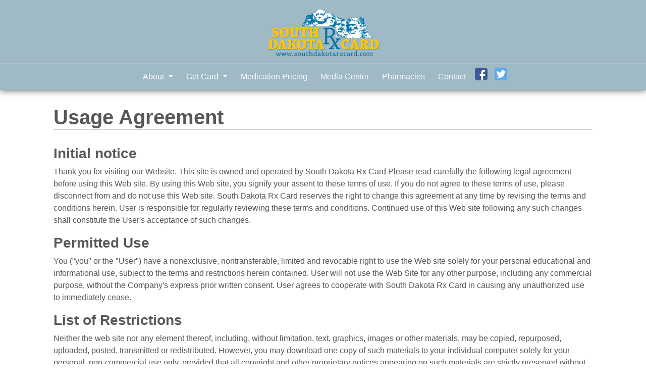

--- FILE ---
content_type: text/html; charset=utf-8
request_url: https://southdakotarxcard.com/usage-agreement
body_size: 5530
content:
<!DOCTYPE html>
<html>
  <head>
    <meta name='viewport' content='width=device-width, initial-scale=1.0' />
    <title>Usage Agreement - South Dakota Rx Card</title>
    <meta name="csrf-param" content="authenticity_token" />
<meta name="csrf-token" content="XZp7549fjLcc6wZX8Zc3FFWZCuL9-tYZl1-kzy2YVnNsx2y1epLKWH9Nunl-PCjmZmPN5iMLViiOgl20F8ZwFw" />
    
    
    <!-- Load jQuery first -->
    <script src="https://code.jquery.com/jquery-3.7.1.min.js" integrity="sha256-/JqT3SQfawRcv/BIHPThkBvs0OEvtFFmqPF/lYI/Cxo=" crossorigin="anonymous"></script>
    
    <!-- CSS -->
    <link rel="stylesheet" href="https://cdnjs.cloudflare.com/ajax/libs/font-awesome/6.5.1/css/all.min.css" integrity="sha512-DTOQO9RWCH3ppGqcWaEA1BIZOC6xxalwEsw9c2QQeAIftl+Vegovlnee1c9QX4TctnWMn13TZye+giMm8e2LwA==" crossorigin="anonymous" referrerpolicy="no-referrer" />
    <link rel="stylesheet" href="/assets/tailwind-04024382391bb910584145d8113cf35ef376b55d125bb4516cebeb14ce788597.css" data-turbo-track="reload" />
<link rel="stylesheet" href="/assets/inter-font-296f105e72c6ee1561ef9960d203bf7dd47cc52be2ca44b3ed3a0d4bfac7aaf8.css" data-turbo-track="reload" />
    <link rel="stylesheet" href="/assets/application-3df5dbd84dafd05fd094753c343e72cb4f2670afed5b4ac77fb0d414ace8ef77.css" data-turbo-track="reload" />
    
    <!-- Application JavaScript -->
    <script src="/assets/application-d03bbd76236037876e4504bbce81046dc2f1dafc35008e076aaecf69b302bf98.js" data-turbo-track="reload" type="module"></script>

    <!-- External Scripts -->
    <script src="https://pricing.unarxcard.com/portal-bundle.js"></script>
    <script src="https://pricing.unarxcard.com/rxs-frame.js"></script>
    <script src="https://prod-clinic-search.herokuapp.com/portal.js"></script>  
    <script src="https://staging-savings-portal.herokuapp.com/savings.js"></script>
    <script type="text/javascript" src="https://platform-api.sharethis.com/js/sharethis.js#property=5c3e51b1058f100011a5a6c6&product=unknown"></script>
    
		<link rel="icon" type="image/x-icon" href="https://state-plan.unacdn.com/state_plan_images/favicons/south-dakota-favicon.ico" />
  </head>

  <body>
    <main class="container-full mt-28 flex">
      <div class="header south-dakota-header d-print-none">
	<div class="container">
		<a href="/">
			<img alt="South Dakota Rx Card - Statewide Assistance Program" class="logo-header img-fluid" src="https://state-plan.unacdn.com/state_plan_images/state-logos/south-dakota-logo.png" />
</a>	</div>	
	
	<div class="nav-wrapper">
		<div class="container">
			<nav class="navbar navbar-expand-lg navbar-dark">
				<button class="navbar-toggler" type="button" data-bs-toggle="collapse" data-bs-target="#navbarNav" aria-controls="navbarNav" aria-expanded="false" aria-label="Toggle navigation">
					<span class="navbar-toggler-icon"></span>
				</button>
				<div class="collapse navbar-collapse flex-row-reverse flex-sm-column" id="navbarNav">
					<ul class="navbar-nav">
						<li class="nav-item dropdown">
							<a class="nav-link dropdown-toggle" href="#" id="navbarDropdown" role="button" data-toggle="dropdown">
									About
							</a>
							<div class="dropdown-menu" aria-labelledby="navbarDropdown">
								<a class="dropdown-item" href="/about">About South Dakota Rx Card</a>
								<a class="dropdown-item" href="/partner-organizations">Partner Organizations</a>
							</div>
						</li>
						<li class="nav-item dropdown">
							<a class="nav-link dropdown-toggle" href="#" id="navbarDropdown" role="button" data-toggle="dropdown">
								Get Card
							</a>
							<div class="dropdown-menu" aria-labelledby="navbarDropdown">
								<a class="dropdown-item" href="/create">Free Rx Savings Card</a>
								<a class="dropdown-item" href="/order-bulk-cards">Customize and Order Bulk Cards</a>
							</div>
						</li>
						<li class="nav-item">
							<a class="nav-link" href="/medication-pricing">Medication Pricing</a>
						</li>
						<li class="nav-item">
							<a class="nav-link" href="/media">Media Center</a>
						</li>
						<li class="nav-item dropdown d-none">
							<a class="nav-link dropdown-toggle" href="#" id="navbarDropdown" role="button" data-toggle="dropdown">
								Resources
							</a>
							<div class="dropdown-menu" aria-labelledby="navbarDropdown">
								<a class="dropdown-item d-none" href="/pharmacy-locator">Pharmacy Locator</a>
							</div>
						</li>
						<li class="nav-item">
							<a class="nav-link" href="/pharmacies">Pharmacies</a>
						</li>
						<li class="nav-item">
							<a class="nav-link" href="/contact">Contact</a>
						</li>
						<li class="nav-item social-btn">
							<a target="_blank" href="https://www.facebook.com/South-Dakota-Rx-Card-207893429343047/">
								<img src="/assets/facebook-button-107e47ab48e019090611569b9034b0db0687641bc50d3773a376d5aacd56bb19.png" />
</a>							<a target="_blank" href="http://www.twitter.com/SDRxCard/">
								<img src="/assets/twitter-button-c18e041e2c208061a7e90116c9d30d3e6127e60b7200983189f0bc072aa1294f.png" />
</a>						</li>
					</ul>
				</div>
			</nav>
		</div>
	</div>
</div>


<div class="container content-wrapper">
	<div class="row px-lg-4">
		<div class="col-lg-12 main-content">
			<h1>Usage Agreement</h1>
			
			<h3>Initial notice</h3>

			<p>Thank you for visiting our Website. This site is owned and operated by South Dakota Rx Card Please read carefully the following legal agreement before using this Web site. By using this Web site, you signify your assent to these terms of use. If you do not agree to these terms of use, please disconnect from and do not use this Web site. South Dakota Rx Card reserves the right to change this agreement at any time by revising the terms and conditions herein. User is responsible for regularly reviewing these terms and conditions. Continued use of this Web site following any such changes shall constitute the User's acceptance of such changes.</p>

			<h3>Permitted Use</h3>

			<p>You ("you" or the "User") have a nonexclusive, nontransferable, limited and revocable right to use the Web site solely for your personal educational and informational use, subject to the terms and restrictions herein contained. User will not use the Web Site for any other purpose, including any commercial purpose, without the Company's express prior written consent. User agrees to cooperate with South Dakota Rx Card in causing any unauthorized use to immediately cease.</p>

			<h3>List of Restrictions</h3>

			<p>Neither the web site nor any element thereof, including, without limitation, text, graphics, images or other materials, may be copied, repurposed, uploaded, posted, transmitted or redistributed. However, you may download one copy of such materials to your individual computer solely for your personal, non-commercial use only, provided that all copyright and other proprietary notices appearing on such materials are strictly preserved without any alteration, modification or obfuscation. You may not modify or prepare derivative works based upon the Web site, or any element thereof, and you may not redistribute, sell, decompile, reverse engineer, disassemble or otherwise attempt to access the source code to any software downloaded from the Web site. It is a condition of your use of this Web site that you do not restrict or inhibit any other user from using this Website.</p>

			<h3>Reservation of Rights</h3>

			<p>All rights, titles and interests in and to this Web site are owned by South Dakota Rx Card All trademarks, service marks and trade names are also proprietary to South Dakota Rx Card None of the items mentioned herein may be used without the express written consent of South Dakota Rx Card All rights are reserved by South Dakota Rx Card</p>

			<h3>Warranty Disclaimer</h3>

			<p>The web site and all elements thereof are provided on an "as is" basis without warranty of any kind, express or implied. South Dakota Rx Card makes no warranties or representations as to the accuracy of the content contained on the web site. South Dakota Rx Card does not warrant that the web site will operate or perform in a manner that is uninterrupted or error-free, or that the web site or host server will be maintained free of viruses or other harmful code. South Dakota Rx Card makes no warranties that the information presented on the web site is current, up-to-date or accurate. some states and jurisdictions do not allow limitations on implied warranties, so the above limitation may not apply to you. The foregoing shall be enforceable to the maximum extent permitted by applicable law.</p>

			<h3>Liability Limitation</h3>

			<p>Under no circumstances and regardless of legal theory, whether in tort, contract or otherwise, will South Dakota Rx Card or any of its related or affiliated companies be liable to you or any other party for any direct, indirect, special, incidental, reliance, punitive or consequential damages, however caused, and regardless of character, including, without limitation, any damages relating to lost data, computer failure or malfunctioning, or otherwise. You specifically acknowledge and agree that South Dakota Rx Card is not liable for any defamatory, offensive or illegal conduct of user. The foregoing shall be enforceable to the maximum extent permitted by applicable law. You agree to this allocation of risk in relation to your use of the web site. If you disagree with any of the terms and conditions of this web site usage agreement, your sole and exclusive remedy is to discontinue using this site.</p>

			<h3>Links to Third Party Web Sites</h3>

			<p>South Dakota Rx Card may have provided links and pointers to Internet sites maintained by third parties ("third party sites") and may from time to time provide third party materials on this site. These sites are independently owned and operated by third parties, who have their own privacy practices. The third party materials in this site and the third party sites are provided "as is" and without warranties of any kind either express or implied. To the fullest extent permissible pursuant to applicable law, South Dakota Rx Card disclaims all warranties, express or implied, including, but not limited to, implied warranties of merchantability and fitness. South Dakota Rx Card does not warrant or make any representations regarding the use or the results of the use of the third party materials in the third party sites in terms of their correctness, accuracy, timeliness, reliability or otherwise.</p>

			<h3>Children's Information</h3>

			<p>Although parents are free to use this Web site on behalf of their children, South Dakota Rx Card does not direct this site to children or knowingly collect personal information from children.</p>

			<h3>Contact Us</h3>

			<p>We are sincerely committed to protecting your personal privacy. While information is the cornerstone of our ability to provide superior service, our most important asset is our members' trust. Keeping member information secure is a top priority for South Dakota Rx Card</p>

			<h3>Usage Agreement Changes</h3>

			<p>This Usage Agreement is effective July 15, 2014. South Dakota Rx Card may change this Usage Agreement at any time without notice.  If South Dakota Rx Card makes revisions or changes to the Agreement, the changes will be contained in the Usage Agreement and the effective date will be noted, so please check this Agreement periodically.</p>

			<h3>Jurisdiction</h3>

			<p>Except as described otherwise, all materials in the South Dakota Rx Card site are made available only to provide information about South Dakota Rx Card South Dakota Rx Card operates this site from its headquarters in the United States of America and makes no representation that these materials are appropriate or available for use in other locations. If you use this site from other locations, you are responsible for compliance with applicable local laws.</p>

			<h3>General Terms and Conditions</h3>

			<p>This Agreement shall be deemed to include all other notices, policies, disclaimers and other terms contained in this Web site; provided, however, that in the event of a conflict between such other terms and the terms of this Agreement, the terms of this Agreement shall control.</p>

			<p>This Agreement shall be deemed to have been made in the U.S.A. and shall be interpreted, and the rights and liabilities of the parties hereto determined in accordance with the laws of the U.S.A. without regard to conflicts of law principles. The parties consent to the exclusive jurisdiction of the state and federal courts for the U.S.A. for the determination of any claim or controversy between the parties and arising out of or relating to this Agreement. Both parties hereby consent to the jurisdiction of the United States courts and waive any objections as to personal jurisdiction or as to the laying of venue in such courts due to inconvenient forum or any other basis.</p>

			<p>South Dakota Rx Card's performance of this Agreement is subject to existing laws and legal process and nothing contained in this Agreement is in derogation of South Dakota Rx Card's right to comply with law enforcement requests or requirements relating to the User's use of this Website or information provided to or gathered by South Dakota Rx Card with respect to such use.</p>

			<p>If any part of this Agreement is determined to be invalid or unenforceable pursuant to applicable law, including, but not limited to, the warranty disclaimers and liability limitations set forth above, then the invalid or unenforceable provision will be deemed superseded by a valid, enforceable provision that most closely matches the intent of the original provision and the remainder of the Agreement shall continue in effect.</p>

			<p>This Agreement constitutes the entire agreement between the User and South Dakota Rx Card with respect to this Web site and it supersedes all prior or contemporaneous communications and proposals, whether electronic, oral or written, between the User and South Dakota Rx Card with respect to this Website. A printed version of this Agreement and of any notice given in electronic form will be admissible in judicial or administrative proceedings based upon or relating to this Agreement to the same extent and subject to the same conditions as other business documents and records originally generated and maintained in printed form.</p>

			<h3>Indemnification</h3>

			<p>As a condition of use of this Website, the User agrees to indemnify South Dakota Rx Card, its affiliates, and the directors and employees of any of them against and from and against any and all claims, demands, judgments, costs, liabilities, expenses (including attorneys' fees) and damages arising out of legal claims resulting from User's use of this Website, including, without limitation, any claims alleging facts that if true would constitute a breach by User of these terms and conditions.</p>

			<h3>Fraud and Abuse</h3>

			<p>Health care fraud and abuse is a national problem that affects all of us either directly or indirectly. National estimates project that billions of dollars are lost to health care fraud and abuse on an annual basis. These losses lead to increased health care costs and potential increased costs for coverage.</p>

			<p>While South Dakota Rx Card believes that most providers, members, groups, and brokers are honest, there are a small number of people who try to take advantage of South Dakota Rx Card and our members by engaging in health care fraud and abuse. There are numerous unofficial drug card programs and websites. South Dakota Rx Card is a legitimate administrator for drug cards and value added benefit programs and reports any imposters.</p>
			
		</div><!-- main-content-->
	</div>
</div><!-- content wrapper -->

<footer class="footer d-print-none">
	<div class="container">
		<div class="row">
			<div class="col-lg-12">
				<ul>
					<li><a class="nav-link" href="/">Home</a></li>
					<li><a href="/privacy-rights_and_practices">HIPAA Notice of Privacy Rights and Practices</a></li>
					<li><a href="/usage-agreement">Usage Agreement</a></li>
					<li><a href="/privacy">Website Privacy Policy</a></li>
				</ul>
				
				<p class="text-center disclaimer">This is not a medicare prescription drug plan. Program is privately supported.<br>
				This is not a government run/affiliated/funded program.<br>
				Discounts are only available at participating pharmacies.<br>
				This program/card is a drug coupon. <strong>THIS IS NOT INSURANCE.</strong> <strong><a href="/disclosure">More Info</a></strong></p>
				
				<p class="text-center"><a href="/kbcmn">Login</a> <strong>&copy; 2005 - 2026 South Dakota Rx Card | All rights reserved.</strong></p>
			</div>	
		</div>
		
	</div>
</footer>



    </main>
  </body>
</html>
